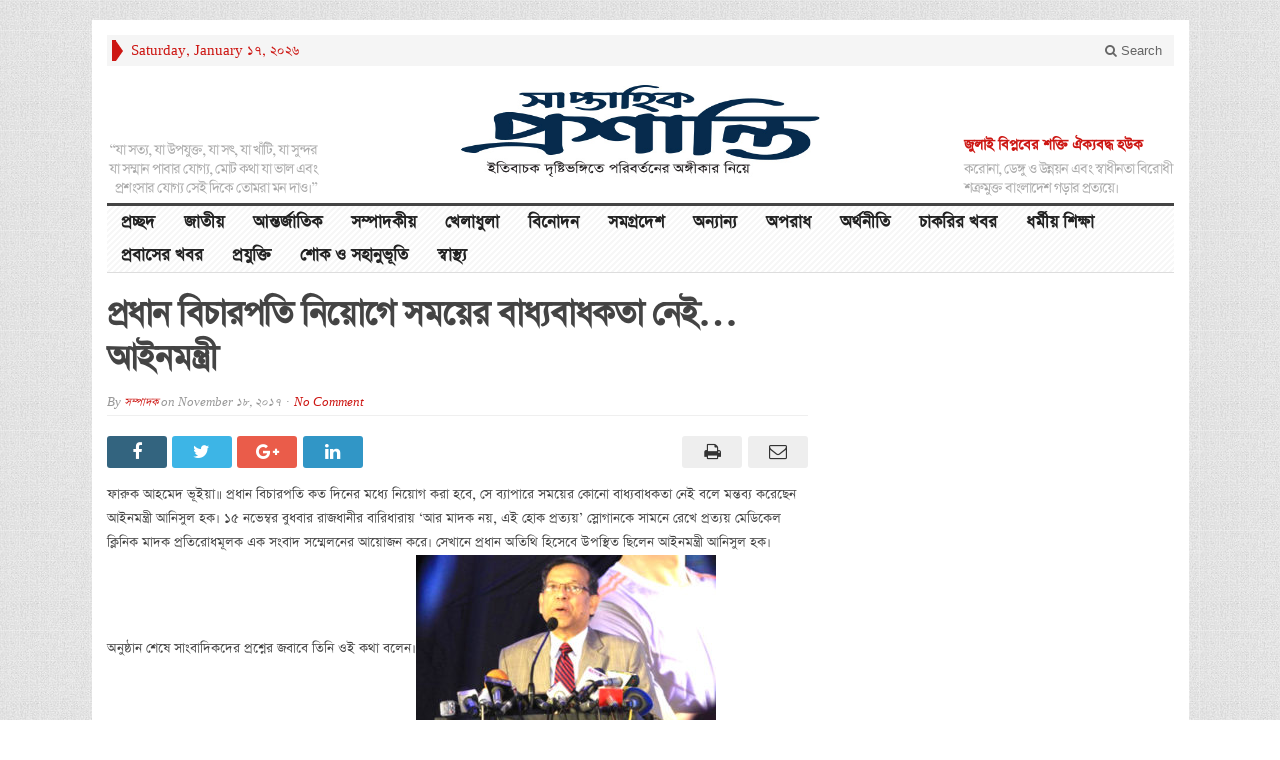

--- FILE ---
content_type: text/html; charset=UTF-8
request_url: https://shaptahikproshanti.com/2017/11/18/%E0%A6%AA%E0%A7%8D%E0%A6%B0%E0%A6%A7%E0%A6%BE%E0%A6%A8-%E0%A6%AC%E0%A6%BF%E0%A6%9A%E0%A6%BE%E0%A6%B0%E0%A6%AA%E0%A6%A4%E0%A6%BF-%E0%A6%A8%E0%A6%BF%E0%A7%9F%E0%A7%8B%E0%A6%97%E0%A7%87-%E0%A6%B8/
body_size: 13006
content:
<!DOCTYPE html>
<html lang="en-US" class="no-js">
<head>
<script data-ad-client="ca-pub-6213250909905244" async src="https://pagead2.googlesyndication.com/pagead/js/adsbygoogle.js"></script>

	<meta charset="UTF-8">
	<meta name="viewport" content="width=device-width, initial-scale=1">
	<link rel="profile" href="http://gmpg.org/xfn/11">
		
	<link rel="pingback" href="https://shaptahikproshanti.com/xmlrpc.php"><meta name='robots' content='index, follow, max-image-preview:large, max-snippet:-1, max-video-preview:-1' />

	<!-- This site is optimized with the Yoast SEO plugin v23.2 - https://yoast.com/wordpress/plugins/seo/ -->
	<title>প্রধান বিচারপতি নিয়োগে সময়ের বাধ্যবাধকতা নেই...আইনমন্ত্রী - সাপ্তাহিক প্রশান্তি</title>
	<link rel="canonical" href="https://shaptahikproshanti.com/2017/11/18/প্রধান-বিচারপতি-নিয়োগে-স/" />
	<meta property="og:locale" content="en_US" />
	<meta property="og:type" content="article" />
	<meta property="og:title" content="প্রধান বিচারপতি নিয়োগে সময়ের বাধ্যবাধকতা নেই...আইনমন্ত্রী - সাপ্তাহিক প্রশান্তি" />
	<meta property="og:description" content="ফারুক আহমেদ ভূইয়া॥ প্রধান বিচারপতি কত দিনের মধ্যে নিয়োগ করা হবে, সে ব্যাপারে সময়ের কোনো বাধ্যবাধকতা নেই বলে মন্তব্য করেছেন আইনমন্ত্রী আনিসুল হক। ১৫ নভেম্বর বুধবার রাজধানীর বারিধারায় ‘আর মাদক নয়, এই হোক প্রত্যয়’ স্লোগানকে সামনে রেখে প্রত্যয় মেডিকেল ক্লিনিক মাদক প্রতিরোধমূলক এক সংবাদ সম্মেলনের আয়োজন করে। সেখানে প্রধান অতিথি হিসেবে উপস্থিত ছিলেন আইনমন্ত্রী আনিসুল [&hellip;]" />
	<meta property="og:url" content="https://shaptahikproshanti.com/2017/11/18/প্রধান-বিচারপতি-নিয়োগে-স/" />
	<meta property="og:site_name" content="সাপ্তাহিক প্রশান্তি" />
	<meta property="article:publisher" content="https://www.facebook.com/ShaptahikProshanti" />
	<meta property="article:published_time" content="2017-11-18T03:25:36+00:00" />
	<meta property="article:modified_time" content="2017-11-18T10:26:46+00:00" />
	<meta property="og:image" content="https://shaptahikproshanti.com/wp-content/uploads/2017/11/law-minister-about-c-justic-apointment.jpg" />
	<meta property="og:image:width" content="438" />
	<meta property="og:image:height" content="246" />
	<meta property="og:image:type" content="image/jpeg" />
	<meta name="author" content="সম্পাদক" />
	<meta name="twitter:card" content="summary_large_image" />
	<meta name="twitter:label1" content="Written by" />
	<meta name="twitter:data1" content="সম্পাদক" />
	<script type="application/ld+json" class="yoast-schema-graph">{"@context":"https://schema.org","@graph":[{"@type":["Article","NewsArticle"],"@id":"https://shaptahikproshanti.com/2017/11/18/%e0%a6%aa%e0%a7%8d%e0%a6%b0%e0%a6%a7%e0%a6%be%e0%a6%a8-%e0%a6%ac%e0%a6%bf%e0%a6%9a%e0%a6%be%e0%a6%b0%e0%a6%aa%e0%a6%a4%e0%a6%bf-%e0%a6%a8%e0%a6%bf%e0%a7%9f%e0%a7%8b%e0%a6%97%e0%a7%87-%e0%a6%b8/#article","isPartOf":{"@id":"https://shaptahikproshanti.com/2017/11/18/%e0%a6%aa%e0%a7%8d%e0%a6%b0%e0%a6%a7%e0%a6%be%e0%a6%a8-%e0%a6%ac%e0%a6%bf%e0%a6%9a%e0%a6%be%e0%a6%b0%e0%a6%aa%e0%a6%a4%e0%a6%bf-%e0%a6%a8%e0%a6%bf%e0%a7%9f%e0%a7%8b%e0%a6%97%e0%a7%87-%e0%a6%b8/"},"author":{"name":"সম্পাদক","@id":"https://ec2-18-138-209-214.ap-southeast-1.compute.amazonaws.com/#/schema/person/721dafe73759973d9c70b3c90d390573"},"headline":"প্রধান বিচারপতি নিয়োগে সময়ের বাধ্যবাধকতা নেই&#8230;আইনমন্ত্রী","datePublished":"2017-11-18T03:25:36+00:00","dateModified":"2017-11-18T10:26:46+00:00","mainEntityOfPage":{"@id":"https://shaptahikproshanti.com/2017/11/18/%e0%a6%aa%e0%a7%8d%e0%a6%b0%e0%a6%a7%e0%a6%be%e0%a6%a8-%e0%a6%ac%e0%a6%bf%e0%a6%9a%e0%a6%be%e0%a6%b0%e0%a6%aa%e0%a6%a4%e0%a6%bf-%e0%a6%a8%e0%a6%bf%e0%a7%9f%e0%a7%8b%e0%a6%97%e0%a7%87-%e0%a6%b8/"},"wordCount":0,"commentCount":0,"publisher":{"@id":"https://ec2-18-138-209-214.ap-southeast-1.compute.amazonaws.com/#organization"},"image":{"@id":"https://shaptahikproshanti.com/2017/11/18/%e0%a6%aa%e0%a7%8d%e0%a6%b0%e0%a6%a7%e0%a6%be%e0%a6%a8-%e0%a6%ac%e0%a6%bf%e0%a6%9a%e0%a6%be%e0%a6%b0%e0%a6%aa%e0%a6%a4%e0%a6%bf-%e0%a6%a8%e0%a6%bf%e0%a7%9f%e0%a7%8b%e0%a6%97%e0%a7%87-%e0%a6%b8/#primaryimage"},"thumbnailUrl":"https://shaptahikproshanti.com/wp-content/uploads/2017/11/law-minister-about-c-justic-apointment.jpg","articleSection":["জাতীয়"],"inLanguage":"en-US","potentialAction":[{"@type":"CommentAction","name":"Comment","target":["https://shaptahikproshanti.com/2017/11/18/%e0%a6%aa%e0%a7%8d%e0%a6%b0%e0%a6%a7%e0%a6%be%e0%a6%a8-%e0%a6%ac%e0%a6%bf%e0%a6%9a%e0%a6%be%e0%a6%b0%e0%a6%aa%e0%a6%a4%e0%a6%bf-%e0%a6%a8%e0%a6%bf%e0%a7%9f%e0%a7%8b%e0%a6%97%e0%a7%87-%e0%a6%b8/#respond"]}],"copyrightYear":"2017","copyrightHolder":{"@id":"https://shaptahikproshanti.com/#organization"}},{"@type":"WebPage","@id":"https://shaptahikproshanti.com/2017/11/18/%e0%a6%aa%e0%a7%8d%e0%a6%b0%e0%a6%a7%e0%a6%be%e0%a6%a8-%e0%a6%ac%e0%a6%bf%e0%a6%9a%e0%a6%be%e0%a6%b0%e0%a6%aa%e0%a6%a4%e0%a6%bf-%e0%a6%a8%e0%a6%bf%e0%a7%9f%e0%a7%8b%e0%a6%97%e0%a7%87-%e0%a6%b8/","url":"https://shaptahikproshanti.com/2017/11/18/%e0%a6%aa%e0%a7%8d%e0%a6%b0%e0%a6%a7%e0%a6%be%e0%a6%a8-%e0%a6%ac%e0%a6%bf%e0%a6%9a%e0%a6%be%e0%a6%b0%e0%a6%aa%e0%a6%a4%e0%a6%bf-%e0%a6%a8%e0%a6%bf%e0%a7%9f%e0%a7%8b%e0%a6%97%e0%a7%87-%e0%a6%b8/","name":"প্রধান বিচারপতি নিয়োগে সময়ের বাধ্যবাধকতা নেই...আইনমন্ত্রী - সাপ্তাহিক প্রশান্তি","isPartOf":{"@id":"https://ec2-18-138-209-214.ap-southeast-1.compute.amazonaws.com/#website"},"primaryImageOfPage":{"@id":"https://shaptahikproshanti.com/2017/11/18/%e0%a6%aa%e0%a7%8d%e0%a6%b0%e0%a6%a7%e0%a6%be%e0%a6%a8-%e0%a6%ac%e0%a6%bf%e0%a6%9a%e0%a6%be%e0%a6%b0%e0%a6%aa%e0%a6%a4%e0%a6%bf-%e0%a6%a8%e0%a6%bf%e0%a7%9f%e0%a7%8b%e0%a6%97%e0%a7%87-%e0%a6%b8/#primaryimage"},"image":{"@id":"https://shaptahikproshanti.com/2017/11/18/%e0%a6%aa%e0%a7%8d%e0%a6%b0%e0%a6%a7%e0%a6%be%e0%a6%a8-%e0%a6%ac%e0%a6%bf%e0%a6%9a%e0%a6%be%e0%a6%b0%e0%a6%aa%e0%a6%a4%e0%a6%bf-%e0%a6%a8%e0%a6%bf%e0%a7%9f%e0%a7%8b%e0%a6%97%e0%a7%87-%e0%a6%b8/#primaryimage"},"thumbnailUrl":"https://shaptahikproshanti.com/wp-content/uploads/2017/11/law-minister-about-c-justic-apointment.jpg","datePublished":"2017-11-18T03:25:36+00:00","dateModified":"2017-11-18T10:26:46+00:00","breadcrumb":{"@id":"https://shaptahikproshanti.com/2017/11/18/%e0%a6%aa%e0%a7%8d%e0%a6%b0%e0%a6%a7%e0%a6%be%e0%a6%a8-%e0%a6%ac%e0%a6%bf%e0%a6%9a%e0%a6%be%e0%a6%b0%e0%a6%aa%e0%a6%a4%e0%a6%bf-%e0%a6%a8%e0%a6%bf%e0%a7%9f%e0%a7%8b%e0%a6%97%e0%a7%87-%e0%a6%b8/#breadcrumb"},"inLanguage":"en-US","potentialAction":[{"@type":"ReadAction","target":["https://shaptahikproshanti.com/2017/11/18/%e0%a6%aa%e0%a7%8d%e0%a6%b0%e0%a6%a7%e0%a6%be%e0%a6%a8-%e0%a6%ac%e0%a6%bf%e0%a6%9a%e0%a6%be%e0%a6%b0%e0%a6%aa%e0%a6%a4%e0%a6%bf-%e0%a6%a8%e0%a6%bf%e0%a7%9f%e0%a7%8b%e0%a6%97%e0%a7%87-%e0%a6%b8/"]}]},{"@type":"ImageObject","inLanguage":"en-US","@id":"https://shaptahikproshanti.com/2017/11/18/%e0%a6%aa%e0%a7%8d%e0%a6%b0%e0%a6%a7%e0%a6%be%e0%a6%a8-%e0%a6%ac%e0%a6%bf%e0%a6%9a%e0%a6%be%e0%a6%b0%e0%a6%aa%e0%a6%a4%e0%a6%bf-%e0%a6%a8%e0%a6%bf%e0%a7%9f%e0%a7%8b%e0%a6%97%e0%a7%87-%e0%a6%b8/#primaryimage","url":"https://shaptahikproshanti.com/wp-content/uploads/2017/11/law-minister-about-c-justic-apointment.jpg","contentUrl":"https://shaptahikproshanti.com/wp-content/uploads/2017/11/law-minister-about-c-justic-apointment.jpg","width":438,"height":246},{"@type":"BreadcrumbList","@id":"https://shaptahikproshanti.com/2017/11/18/%e0%a6%aa%e0%a7%8d%e0%a6%b0%e0%a6%a7%e0%a6%be%e0%a6%a8-%e0%a6%ac%e0%a6%bf%e0%a6%9a%e0%a6%be%e0%a6%b0%e0%a6%aa%e0%a6%a4%e0%a6%bf-%e0%a6%a8%e0%a6%bf%e0%a7%9f%e0%a7%8b%e0%a6%97%e0%a7%87-%e0%a6%b8/#breadcrumb","itemListElement":[{"@type":"ListItem","position":1,"name":"Home","item":"https://ec2-18-138-209-214.ap-southeast-1.compute.amazonaws.com/"},{"@type":"ListItem","position":2,"name":"প্রধান বিচারপতি নিয়োগে সময়ের বাধ্যবাধকতা নেই&#8230;আইনমন্ত্রী"}]},{"@type":"WebSite","@id":"https://ec2-18-138-209-214.ap-southeast-1.compute.amazonaws.com/#website","url":"https://ec2-18-138-209-214.ap-southeast-1.compute.amazonaws.com/","name":"সাপ্তাহিক প্রশান্তি","description":"","publisher":{"@id":"https://ec2-18-138-209-214.ap-southeast-1.compute.amazonaws.com/#organization"},"potentialAction":[{"@type":"SearchAction","target":{"@type":"EntryPoint","urlTemplate":"https://ec2-18-138-209-214.ap-southeast-1.compute.amazonaws.com/?s={search_term_string}"},"query-input":"required name=search_term_string"}],"inLanguage":"en-US"},{"@type":"Organization","@id":"https://ec2-18-138-209-214.ap-southeast-1.compute.amazonaws.com/#organization","name":"Shaptahik Proshanti","url":"https://ec2-18-138-209-214.ap-southeast-1.compute.amazonaws.com/","logo":{"@type":"ImageObject","inLanguage":"en-US","@id":"https://ec2-18-138-209-214.ap-southeast-1.compute.amazonaws.com/#/schema/logo/image/","url":"https://shaptahikproshanti.com/wp-content/uploads/2016/04/masthead-logo.jpg","contentUrl":"https://shaptahikproshanti.com/wp-content/uploads/2016/04/masthead-logo.jpg","width":600,"height":160,"caption":"Shaptahik Proshanti"},"image":{"@id":"https://ec2-18-138-209-214.ap-southeast-1.compute.amazonaws.com/#/schema/logo/image/"},"sameAs":["https://www.facebook.com/ShaptahikProshanti"]},{"@type":"Person","@id":"https://ec2-18-138-209-214.ap-southeast-1.compute.amazonaws.com/#/schema/person/721dafe73759973d9c70b3c90d390573","name":"সম্পাদক","image":{"@type":"ImageObject","inLanguage":"en-US","@id":"https://ec2-18-138-209-214.ap-southeast-1.compute.amazonaws.com/#/schema/person/image/","url":"https://secure.gravatar.com/avatar/5716c697ef6b734dcd6be5aa7448385e?s=96&d=mm&r=g","contentUrl":"https://secure.gravatar.com/avatar/5716c697ef6b734dcd6be5aa7448385e?s=96&d=mm&r=g","caption":"সম্পাদক"},"url":"https://shaptahikproshanti.com/author/ti-admin/"}]}</script>
	<!-- / Yoast SEO plugin. -->


<link rel="alternate" type="application/rss+xml" title="সাপ্তাহিক প্রশান্তি &raquo; Feed" href="https://shaptahikproshanti.com/feed/" />
<link rel="alternate" type="application/rss+xml" title="সাপ্তাহিক প্রশান্তি &raquo; Comments Feed" href="https://shaptahikproshanti.com/comments/feed/" />
<link rel="alternate" type="application/rss+xml" title="সাপ্তাহিক প্রশান্তি &raquo; প্রধান বিচারপতি নিয়োগে সময়ের বাধ্যবাধকতা নেই&#8230;আইনমন্ত্রী Comments Feed" href="https://shaptahikproshanti.com/2017/11/18/%e0%a6%aa%e0%a7%8d%e0%a6%b0%e0%a6%a7%e0%a6%be%e0%a6%a8-%e0%a6%ac%e0%a6%bf%e0%a6%9a%e0%a6%be%e0%a6%b0%e0%a6%aa%e0%a6%a4%e0%a6%bf-%e0%a6%a8%e0%a6%bf%e0%a7%9f%e0%a7%8b%e0%a6%97%e0%a7%87-%e0%a6%b8/feed/" />
<script type="text/javascript">
/* <![CDATA[ */
window._wpemojiSettings = {"baseUrl":"https:\/\/s.w.org\/images\/core\/emoji\/15.0.3\/72x72\/","ext":".png","svgUrl":"https:\/\/s.w.org\/images\/core\/emoji\/15.0.3\/svg\/","svgExt":".svg","source":{"concatemoji":"https:\/\/shaptahikproshanti.com\/wp-includes\/js\/wp-emoji-release.min.js?ver=2c3393e58d582b3117263a28f98d553a"}};
/*! This file is auto-generated */
!function(i,n){var o,s,e;function c(e){try{var t={supportTests:e,timestamp:(new Date).valueOf()};sessionStorage.setItem(o,JSON.stringify(t))}catch(e){}}function p(e,t,n){e.clearRect(0,0,e.canvas.width,e.canvas.height),e.fillText(t,0,0);var t=new Uint32Array(e.getImageData(0,0,e.canvas.width,e.canvas.height).data),r=(e.clearRect(0,0,e.canvas.width,e.canvas.height),e.fillText(n,0,0),new Uint32Array(e.getImageData(0,0,e.canvas.width,e.canvas.height).data));return t.every(function(e,t){return e===r[t]})}function u(e,t,n){switch(t){case"flag":return n(e,"\ud83c\udff3\ufe0f\u200d\u26a7\ufe0f","\ud83c\udff3\ufe0f\u200b\u26a7\ufe0f")?!1:!n(e,"\ud83c\uddfa\ud83c\uddf3","\ud83c\uddfa\u200b\ud83c\uddf3")&&!n(e,"\ud83c\udff4\udb40\udc67\udb40\udc62\udb40\udc65\udb40\udc6e\udb40\udc67\udb40\udc7f","\ud83c\udff4\u200b\udb40\udc67\u200b\udb40\udc62\u200b\udb40\udc65\u200b\udb40\udc6e\u200b\udb40\udc67\u200b\udb40\udc7f");case"emoji":return!n(e,"\ud83d\udc26\u200d\u2b1b","\ud83d\udc26\u200b\u2b1b")}return!1}function f(e,t,n){var r="undefined"!=typeof WorkerGlobalScope&&self instanceof WorkerGlobalScope?new OffscreenCanvas(300,150):i.createElement("canvas"),a=r.getContext("2d",{willReadFrequently:!0}),o=(a.textBaseline="top",a.font="600 32px Arial",{});return e.forEach(function(e){o[e]=t(a,e,n)}),o}function t(e){var t=i.createElement("script");t.src=e,t.defer=!0,i.head.appendChild(t)}"undefined"!=typeof Promise&&(o="wpEmojiSettingsSupports",s=["flag","emoji"],n.supports={everything:!0,everythingExceptFlag:!0},e=new Promise(function(e){i.addEventListener("DOMContentLoaded",e,{once:!0})}),new Promise(function(t){var n=function(){try{var e=JSON.parse(sessionStorage.getItem(o));if("object"==typeof e&&"number"==typeof e.timestamp&&(new Date).valueOf()<e.timestamp+604800&&"object"==typeof e.supportTests)return e.supportTests}catch(e){}return null}();if(!n){if("undefined"!=typeof Worker&&"undefined"!=typeof OffscreenCanvas&&"undefined"!=typeof URL&&URL.createObjectURL&&"undefined"!=typeof Blob)try{var e="postMessage("+f.toString()+"("+[JSON.stringify(s),u.toString(),p.toString()].join(",")+"));",r=new Blob([e],{type:"text/javascript"}),a=new Worker(URL.createObjectURL(r),{name:"wpTestEmojiSupports"});return void(a.onmessage=function(e){c(n=e.data),a.terminate(),t(n)})}catch(e){}c(n=f(s,u,p))}t(n)}).then(function(e){for(var t in e)n.supports[t]=e[t],n.supports.everything=n.supports.everything&&n.supports[t],"flag"!==t&&(n.supports.everythingExceptFlag=n.supports.everythingExceptFlag&&n.supports[t]);n.supports.everythingExceptFlag=n.supports.everythingExceptFlag&&!n.supports.flag,n.DOMReady=!1,n.readyCallback=function(){n.DOMReady=!0}}).then(function(){return e}).then(function(){var e;n.supports.everything||(n.readyCallback(),(e=n.source||{}).concatemoji?t(e.concatemoji):e.wpemoji&&e.twemoji&&(t(e.twemoji),t(e.wpemoji)))}))}((window,document),window._wpemojiSettings);
/* ]]> */
</script>
<style id='wp-emoji-styles-inline-css' type='text/css'>

	img.wp-smiley, img.emoji {
		display: inline !important;
		border: none !important;
		box-shadow: none !important;
		height: 1em !important;
		width: 1em !important;
		margin: 0 0.07em !important;
		vertical-align: -0.1em !important;
		background: none !important;
		padding: 0 !important;
	}
</style>
<link rel='stylesheet' id='wp-block-library-css' href='https://shaptahikproshanti.com/wp-includes/css/dist/block-library/style.min.css?ver=2c3393e58d582b3117263a28f98d553a' type='text/css' media='all' />
<style id='classic-theme-styles-inline-css' type='text/css'>
/*! This file is auto-generated */
.wp-block-button__link{color:#fff;background-color:#32373c;border-radius:9999px;box-shadow:none;text-decoration:none;padding:calc(.667em + 2px) calc(1.333em + 2px);font-size:1.125em}.wp-block-file__button{background:#32373c;color:#fff;text-decoration:none}
</style>
<style id='global-styles-inline-css' type='text/css'>
:root{--wp--preset--aspect-ratio--square: 1;--wp--preset--aspect-ratio--4-3: 4/3;--wp--preset--aspect-ratio--3-4: 3/4;--wp--preset--aspect-ratio--3-2: 3/2;--wp--preset--aspect-ratio--2-3: 2/3;--wp--preset--aspect-ratio--16-9: 16/9;--wp--preset--aspect-ratio--9-16: 9/16;--wp--preset--color--black: #000000;--wp--preset--color--cyan-bluish-gray: #abb8c3;--wp--preset--color--white: #ffffff;--wp--preset--color--pale-pink: #f78da7;--wp--preset--color--vivid-red: #cf2e2e;--wp--preset--color--luminous-vivid-orange: #ff6900;--wp--preset--color--luminous-vivid-amber: #fcb900;--wp--preset--color--light-green-cyan: #7bdcb5;--wp--preset--color--vivid-green-cyan: #00d084;--wp--preset--color--pale-cyan-blue: #8ed1fc;--wp--preset--color--vivid-cyan-blue: #0693e3;--wp--preset--color--vivid-purple: #9b51e0;--wp--preset--gradient--vivid-cyan-blue-to-vivid-purple: linear-gradient(135deg,rgba(6,147,227,1) 0%,rgb(155,81,224) 100%);--wp--preset--gradient--light-green-cyan-to-vivid-green-cyan: linear-gradient(135deg,rgb(122,220,180) 0%,rgb(0,208,130) 100%);--wp--preset--gradient--luminous-vivid-amber-to-luminous-vivid-orange: linear-gradient(135deg,rgba(252,185,0,1) 0%,rgba(255,105,0,1) 100%);--wp--preset--gradient--luminous-vivid-orange-to-vivid-red: linear-gradient(135deg,rgba(255,105,0,1) 0%,rgb(207,46,46) 100%);--wp--preset--gradient--very-light-gray-to-cyan-bluish-gray: linear-gradient(135deg,rgb(238,238,238) 0%,rgb(169,184,195) 100%);--wp--preset--gradient--cool-to-warm-spectrum: linear-gradient(135deg,rgb(74,234,220) 0%,rgb(151,120,209) 20%,rgb(207,42,186) 40%,rgb(238,44,130) 60%,rgb(251,105,98) 80%,rgb(254,248,76) 100%);--wp--preset--gradient--blush-light-purple: linear-gradient(135deg,rgb(255,206,236) 0%,rgb(152,150,240) 100%);--wp--preset--gradient--blush-bordeaux: linear-gradient(135deg,rgb(254,205,165) 0%,rgb(254,45,45) 50%,rgb(107,0,62) 100%);--wp--preset--gradient--luminous-dusk: linear-gradient(135deg,rgb(255,203,112) 0%,rgb(199,81,192) 50%,rgb(65,88,208) 100%);--wp--preset--gradient--pale-ocean: linear-gradient(135deg,rgb(255,245,203) 0%,rgb(182,227,212) 50%,rgb(51,167,181) 100%);--wp--preset--gradient--electric-grass: linear-gradient(135deg,rgb(202,248,128) 0%,rgb(113,206,126) 100%);--wp--preset--gradient--midnight: linear-gradient(135deg,rgb(2,3,129) 0%,rgb(40,116,252) 100%);--wp--preset--font-size--small: 13px;--wp--preset--font-size--medium: 20px;--wp--preset--font-size--large: 36px;--wp--preset--font-size--x-large: 42px;--wp--preset--spacing--20: 0.44rem;--wp--preset--spacing--30: 0.67rem;--wp--preset--spacing--40: 1rem;--wp--preset--spacing--50: 1.5rem;--wp--preset--spacing--60: 2.25rem;--wp--preset--spacing--70: 3.38rem;--wp--preset--spacing--80: 5.06rem;--wp--preset--shadow--natural: 6px 6px 9px rgba(0, 0, 0, 0.2);--wp--preset--shadow--deep: 12px 12px 50px rgba(0, 0, 0, 0.4);--wp--preset--shadow--sharp: 6px 6px 0px rgba(0, 0, 0, 0.2);--wp--preset--shadow--outlined: 6px 6px 0px -3px rgba(255, 255, 255, 1), 6px 6px rgba(0, 0, 0, 1);--wp--preset--shadow--crisp: 6px 6px 0px rgba(0, 0, 0, 1);}:where(.is-layout-flex){gap: 0.5em;}:where(.is-layout-grid){gap: 0.5em;}body .is-layout-flex{display: flex;}.is-layout-flex{flex-wrap: wrap;align-items: center;}.is-layout-flex > :is(*, div){margin: 0;}body .is-layout-grid{display: grid;}.is-layout-grid > :is(*, div){margin: 0;}:where(.wp-block-columns.is-layout-flex){gap: 2em;}:where(.wp-block-columns.is-layout-grid){gap: 2em;}:where(.wp-block-post-template.is-layout-flex){gap: 1.25em;}:where(.wp-block-post-template.is-layout-grid){gap: 1.25em;}.has-black-color{color: var(--wp--preset--color--black) !important;}.has-cyan-bluish-gray-color{color: var(--wp--preset--color--cyan-bluish-gray) !important;}.has-white-color{color: var(--wp--preset--color--white) !important;}.has-pale-pink-color{color: var(--wp--preset--color--pale-pink) !important;}.has-vivid-red-color{color: var(--wp--preset--color--vivid-red) !important;}.has-luminous-vivid-orange-color{color: var(--wp--preset--color--luminous-vivid-orange) !important;}.has-luminous-vivid-amber-color{color: var(--wp--preset--color--luminous-vivid-amber) !important;}.has-light-green-cyan-color{color: var(--wp--preset--color--light-green-cyan) !important;}.has-vivid-green-cyan-color{color: var(--wp--preset--color--vivid-green-cyan) !important;}.has-pale-cyan-blue-color{color: var(--wp--preset--color--pale-cyan-blue) !important;}.has-vivid-cyan-blue-color{color: var(--wp--preset--color--vivid-cyan-blue) !important;}.has-vivid-purple-color{color: var(--wp--preset--color--vivid-purple) !important;}.has-black-background-color{background-color: var(--wp--preset--color--black) !important;}.has-cyan-bluish-gray-background-color{background-color: var(--wp--preset--color--cyan-bluish-gray) !important;}.has-white-background-color{background-color: var(--wp--preset--color--white) !important;}.has-pale-pink-background-color{background-color: var(--wp--preset--color--pale-pink) !important;}.has-vivid-red-background-color{background-color: var(--wp--preset--color--vivid-red) !important;}.has-luminous-vivid-orange-background-color{background-color: var(--wp--preset--color--luminous-vivid-orange) !important;}.has-luminous-vivid-amber-background-color{background-color: var(--wp--preset--color--luminous-vivid-amber) !important;}.has-light-green-cyan-background-color{background-color: var(--wp--preset--color--light-green-cyan) !important;}.has-vivid-green-cyan-background-color{background-color: var(--wp--preset--color--vivid-green-cyan) !important;}.has-pale-cyan-blue-background-color{background-color: var(--wp--preset--color--pale-cyan-blue) !important;}.has-vivid-cyan-blue-background-color{background-color: var(--wp--preset--color--vivid-cyan-blue) !important;}.has-vivid-purple-background-color{background-color: var(--wp--preset--color--vivid-purple) !important;}.has-black-border-color{border-color: var(--wp--preset--color--black) !important;}.has-cyan-bluish-gray-border-color{border-color: var(--wp--preset--color--cyan-bluish-gray) !important;}.has-white-border-color{border-color: var(--wp--preset--color--white) !important;}.has-pale-pink-border-color{border-color: var(--wp--preset--color--pale-pink) !important;}.has-vivid-red-border-color{border-color: var(--wp--preset--color--vivid-red) !important;}.has-luminous-vivid-orange-border-color{border-color: var(--wp--preset--color--luminous-vivid-orange) !important;}.has-luminous-vivid-amber-border-color{border-color: var(--wp--preset--color--luminous-vivid-amber) !important;}.has-light-green-cyan-border-color{border-color: var(--wp--preset--color--light-green-cyan) !important;}.has-vivid-green-cyan-border-color{border-color: var(--wp--preset--color--vivid-green-cyan) !important;}.has-pale-cyan-blue-border-color{border-color: var(--wp--preset--color--pale-cyan-blue) !important;}.has-vivid-cyan-blue-border-color{border-color: var(--wp--preset--color--vivid-cyan-blue) !important;}.has-vivid-purple-border-color{border-color: var(--wp--preset--color--vivid-purple) !important;}.has-vivid-cyan-blue-to-vivid-purple-gradient-background{background: var(--wp--preset--gradient--vivid-cyan-blue-to-vivid-purple) !important;}.has-light-green-cyan-to-vivid-green-cyan-gradient-background{background: var(--wp--preset--gradient--light-green-cyan-to-vivid-green-cyan) !important;}.has-luminous-vivid-amber-to-luminous-vivid-orange-gradient-background{background: var(--wp--preset--gradient--luminous-vivid-amber-to-luminous-vivid-orange) !important;}.has-luminous-vivid-orange-to-vivid-red-gradient-background{background: var(--wp--preset--gradient--luminous-vivid-orange-to-vivid-red) !important;}.has-very-light-gray-to-cyan-bluish-gray-gradient-background{background: var(--wp--preset--gradient--very-light-gray-to-cyan-bluish-gray) !important;}.has-cool-to-warm-spectrum-gradient-background{background: var(--wp--preset--gradient--cool-to-warm-spectrum) !important;}.has-blush-light-purple-gradient-background{background: var(--wp--preset--gradient--blush-light-purple) !important;}.has-blush-bordeaux-gradient-background{background: var(--wp--preset--gradient--blush-bordeaux) !important;}.has-luminous-dusk-gradient-background{background: var(--wp--preset--gradient--luminous-dusk) !important;}.has-pale-ocean-gradient-background{background: var(--wp--preset--gradient--pale-ocean) !important;}.has-electric-grass-gradient-background{background: var(--wp--preset--gradient--electric-grass) !important;}.has-midnight-gradient-background{background: var(--wp--preset--gradient--midnight) !important;}.has-small-font-size{font-size: var(--wp--preset--font-size--small) !important;}.has-medium-font-size{font-size: var(--wp--preset--font-size--medium) !important;}.has-large-font-size{font-size: var(--wp--preset--font-size--large) !important;}.has-x-large-font-size{font-size: var(--wp--preset--font-size--x-large) !important;}
:where(.wp-block-post-template.is-layout-flex){gap: 1.25em;}:where(.wp-block-post-template.is-layout-grid){gap: 1.25em;}
:where(.wp-block-columns.is-layout-flex){gap: 2em;}:where(.wp-block-columns.is-layout-grid){gap: 2em;}
:root :where(.wp-block-pullquote){font-size: 1.5em;line-height: 1.6;}
</style>
<link rel='stylesheet' id='gabfire-style-css' href='https://shaptahikproshanti.com/wp-content/themes/advanced-newspaper/style.css?ver=2c3393e58d582b3117263a28f98d553a' type='text/css' media='all' />
<script type="text/javascript" src="https://shaptahikproshanti.com/wp-includes/js/jquery/jquery.min.js?ver=3.7.1" id="jquery-core-js"></script>
<script type="text/javascript" src="https://shaptahikproshanti.com/wp-includes/js/jquery/jquery-migrate.min.js?ver=3.4.1" id="jquery-migrate-js"></script>
<script type="text/javascript" id="jquery-js-after">
/* <![CDATA[ */
jQuery(document).ready(function() {
	jQuery(".5cec5e2fe4902afcc310a280e7b92d54").click(function() {
		jQuery.post(
			"https://shaptahikproshanti.com/wp-admin/admin-ajax.php", {
				"action": "quick_adsense_onpost_ad_click",
				"quick_adsense_onpost_ad_index": jQuery(this).attr("data-index"),
				"quick_adsense_nonce": "11ae610cc7",
			}, function(response) { }
		);
	});
});
/* ]]> */
</script>
<script type="text/javascript" src="https://shaptahikproshanti.com/wp-content/themes/advanced-newspaper/inc/js/jquery.cycle2.min.js?ver=2c3393e58d582b3117263a28f98d553a" id="cycle2-js"></script>
<script type="text/javascript" src="https://shaptahikproshanti.com/wp-content/themes/advanced-newspaper/inc/js/theia-sticky-sidebar.js?ver=2c3393e58d582b3117263a28f98d553a" id="theia-sticky-sidebar-js"></script>
<script type="text/javascript" src="https://shaptahikproshanti.com/wp-content/themes/advanced-newspaper/inc/js/owl.carousel.min.js?ver=2c3393e58d582b3117263a28f98d553a" id="owl-carousel-js"></script>
<script type="text/javascript" src="https://shaptahikproshanti.com/wp-content/themes/advanced-newspaper/framework/bootstrap/js/bootstrap.min.js?ver=2c3393e58d582b3117263a28f98d553a" id="bootstrap-js"></script>
<script type="text/javascript" src="https://shaptahikproshanti.com/wp-content/themes/advanced-newspaper/inc/js/responsive-menu.js?ver=2c3393e58d582b3117263a28f98d553a" id="responsive-menu-js"></script>
<link rel="https://api.w.org/" href="https://shaptahikproshanti.com/wp-json/" /><link rel="alternate" title="JSON" type="application/json" href="https://shaptahikproshanti.com/wp-json/wp/v2/posts/6166" /><link rel="EditURI" type="application/rsd+xml" title="RSD" href="https://shaptahikproshanti.com/xmlrpc.php?rsd" />

<link rel='shortlink' href='https://shaptahikproshanti.com/?p=6166' />
<link rel="alternate" title="oEmbed (JSON)" type="application/json+oembed" href="https://shaptahikproshanti.com/wp-json/oembed/1.0/embed?url=https%3A%2F%2Fshaptahikproshanti.com%2F2017%2F11%2F18%2F%25e0%25a6%25aa%25e0%25a7%258d%25e0%25a6%25b0%25e0%25a6%25a7%25e0%25a6%25be%25e0%25a6%25a8-%25e0%25a6%25ac%25e0%25a6%25bf%25e0%25a6%259a%25e0%25a6%25be%25e0%25a6%25b0%25e0%25a6%25aa%25e0%25a6%25a4%25e0%25a6%25bf-%25e0%25a6%25a8%25e0%25a6%25bf%25e0%25a7%259f%25e0%25a7%258b%25e0%25a6%2597%25e0%25a7%2587-%25e0%25a6%25b8%2F" />
<link rel="alternate" title="oEmbed (XML)" type="text/xml+oembed" href="https://shaptahikproshanti.com/wp-json/oembed/1.0/embed?url=https%3A%2F%2Fshaptahikproshanti.com%2F2017%2F11%2F18%2F%25e0%25a6%25aa%25e0%25a7%258d%25e0%25a6%25b0%25e0%25a6%25a7%25e0%25a6%25be%25e0%25a6%25a8-%25e0%25a6%25ac%25e0%25a6%25bf%25e0%25a6%259a%25e0%25a6%25be%25e0%25a6%25b0%25e0%25a6%25aa%25e0%25a6%25a4%25e0%25a6%25bf-%25e0%25a6%25a8%25e0%25a6%25bf%25e0%25a7%259f%25e0%25a7%258b%25e0%25a6%2597%25e0%25a7%2587-%25e0%25a6%25b8%2F&#038;format=xml" />
<link rel="shortcut icon" href="https://shaptahikproshanti.com/wp-content/themes/advanced-newspaper/framework/admin/images/favicon.ico" />			<script type='text/javascript'>
			(function($) {
				$(document).ready(function() { 
					$(".children").parent("li").addClass("has-child-menu");
					$(".sub-menu").parent("li").addClass("has-child-menu");
					$(".drop").parent("li").addClass("has-child-menu");
					
					$('.fadeimage').hover(
						function() {$(this).stop().animate({ opacity: 0.5 }, 800);},
						function() {$(this).stop().animate({ opacity: 1.0 }, 800);}
					);
					
					$('.mastheadnav li ul,.mainnav li ul,.subnav li ul,.mastheadnav li ul,.mainnav li ul').hide().removeClass('fallback');
					$('.mastheadnav > li,.mainnav > li,.subnav > li,.mainnav > li').hover(
						function () {
							$('ul', this).stop().slideDown(250);
						},
						function () {
							$('ul', this).stop().slideUp(250);
						}
					);

					$('[data-toggle="tooltip"]').tooltip({
						'placement': 'top'
					});	

					$('.sidebar-wrapper, .post-wrapper')
					.theiaStickySidebar({
						additionalMarginTop: 30,
						additionalMarginBottom: 30
					});
				
					/* InnerPage Slider */
					var innerslider = $(".carousel-gallery");
					innerslider.owlCarousel({
					  autoPlay: 999999,
					  pagination:true,
					  singleItem : true,
					  autoHeight : true,
					  mouseDrag: false,
					  touchDrag: false					  
					});	
					$(".carousel-gallery-next").click(function(){
						innerslider.trigger('owl.next');
					});
					$(".carousel-gallery-prev").click(function(){
						innerslider.trigger('owl.prev');
					});
					
					/* InnerPage Slider */
					var owl4 = $(".carousel-four");
					owl4.owlCarousel({
					  autoPlay: 999999,
					  pagination:true,
					  singleItem : true,
					  autoHeight : true,
					  mouseDrag: false,
					  touchDrag: false					  
					});	
					$(".carousel-four-next").click(function(){
						owl4.trigger('owl.next');
					});
					$(".carousel-four-prev").click(function(){
						owl4.trigger('owl.prev');
					});						
					
					// Responsive Menu (TinyNav)
					$(".responsive_menu").tinyNav({
						active: 'current_page_item', // Set the "active" class for default menu
						label: ''
					});
					$(".tinynav").selectbox();			
					
					$('a[href="#top"]').click(function(){
						$('html, body').animate({scrollTop:0}, 'slow');
						return false;
					});
				});
			})(jQuery);
			</script>
		<style type="text/css">.recentcomments a{display:inline !important;padding:0 !important;margin:0 !important;}</style>
<script async src="https://www.googletagmanager.com/gtag/js?id=UA-107433853-1"></script>
<script>
  window.dataLayer = window.dataLayer || [];
  function gtag(){dataLayer.push(arguments)};
  gtag('js', new Date());

  gtag('config', 'UA-107433853-1');
</script>


</head>

<body class="post-template-default single single-post postid-6166 single-format-standard body-default" itemscope="itemscope" itemtype="http://schema.org/WebPage">


<div class="container">

	<header itemscope="itemscope" itemtype="http://schema.org/WPHeader" role="banner">
		<div class="row"><!-- Site Masthead Row-->
			<nav class="col-md-12 masthead-navigation" itemscope="itemscope" itemtype="http://schema.org/SiteNavigationElement" role="navigation">
				<ul class="mastheadnav">
					
					<li><span class="arrow-right"></span></li>
											<li class="masthead_date">
							<script type="text/javascript">
								<!--
								var mydate=new Date()
								var year=mydate.getYear()
								if (year < 1000)
								year+=1900
								var day=mydate.getDay()
								var month=mydate.getMonth()
								var daym=mydate.getDate()
								if (daym<10)
								daym="0"+daym
								var dayarray=new Array("Sunday","Monday","Tuesday","Wednesday","Thursday","Friday","Saturday")
								var montharray=new Array("January","February","March","April","May","June","July","August","September","October","November","December")
								document.write(""+dayarray[day]+", "+montharray[month]+" "+daym+", "+year+"")
								// -->
							</script>
						</li>
						<li></li>
										 
											
					
					<li class="pull-right gab_headersearch"> <a data-toggle="modal" href="#searchModal"><i class="fa fa-search"></i> Search</a></li>
					<li class="pull-right"></li>
				</ul>
			</nav>

			<!-- Modal -->
<div class="modal fade" id="searchModal" tabindex="-1" role="dialog" aria-labelledby="myModalLabel" aria-hidden="true">
	<div class="modal-dialog">
	  <div class="modal-content">
		<div class="modal-header">
		  <button type="button" class="close" data-dismiss="modal" aria-hidden="true">&times;</button>
		  <h4 class="modal-title">Search in Site</h4>
		</div>
		<div class="modal-body">
			<form action="https://shaptahikproshanti.com/">
				<div class="input-prepend">
					<label>To search in site, type your keyword and hit enter</label>
					<input type="text" name="s" class="form-control" placeholder="Type keyword and hit enter">
				</div>
			</form>	
		</div>
		<div class="modal-footer">
		  <button type="button" class="btn btn-default" data-dismiss="modal">Close</button>
		</div>
	  </div><!-- /.modal-content -->
	</div><!-- /.modal-dialog -->
</div><!-- /.modal -->		</div><!-- /.row Site Masthead Row -->
	
		<div class="row">
			<div class="col-lg-12">
				<div id="header">
										
						<div class="themequote quoteleft">
						
														
							<span class="quotetext">
							
								<span class="quotecaption">
																	</span>
								
								<span class="quote">
									“যা সত্য, যা উপযুক্ত, যা সৎ, যা খাঁটি, যা সুন্দর যা সম্মান পাবার যোগ্য, মোট কথা যা ভাল এবং প্রশংসার যোগ্য সেই দিকে তোমরা মন দাও।”								</span>
								
							</span>
						</div><!-- themequote quoteleft -->
						
						<div class="logo quotelogo" style="padding:15px 0px 15px 0px;">	
															<h1>
									<a href="https://shaptahikproshanti.com/" title="">
										<img src="https://shaptahikproshanti.com/wp-content/uploads/2016/04/masthead-logo.jpg" alt="সাপ্তাহিক প্রশান্তি" title="সাপ্তাহিক প্রশান্তি"/>
									</a>
								</h1>
													</div><!-- logo -->
						
						<div class="themequote quoteright">
							
														
							<span class="quotetext">
							
								<span class="quotecaption">
									জুলাই বিপ্লবের শক্তি ঐক্যবদ্ধ হউক								</span>
								<span class="quote">
									করোনা, ডেঙ্গু ও উন্নয়ন এবং স্বাধীনতা বিরোধী শত্রুমুক্ত বাংলাদেশ গড়ার প্রত্যয়ে।								</span>
								
							</span>
							
						</div><!-- themequote quoteright -->
											

				</div><!-- /header -->	
			</div><!-- /col-lg-12 -->	
		</div><!-- /row -->	
		
		<div class="row site-nav">
			<div class="col-lg-12">
				
				<nav class="main-navigation" itemscope="itemscope" itemtype="http://schema.org/SiteNavigationElement" role="navigation">
					<ul class="mainnav responsive_menu">
						<li><a href="https://shaptahikproshanti.com/">HOME</a></li>
						<li id="menu-item-323" class="menu-item menu-item-type-custom menu-item-object-custom menu-item-home menu-item-323"><a href="https://shaptahikproshanti.com/">প্রচ্ছদ</a></li>
<li id="menu-item-17" class="menu-item menu-item-type-taxonomy menu-item-object-category current-post-ancestor current-menu-parent current-post-parent menu-item-17"><a href="https://shaptahikproshanti.com/category/%e0%a6%9c%e0%a6%be%e0%a6%a4%e0%a7%80%e0%a7%9f/">জাতীয়</a></li>
<li id="menu-item-18" class="menu-item menu-item-type-taxonomy menu-item-object-category menu-item-18"><a href="https://shaptahikproshanti.com/category/%e0%a6%86%e0%a6%a8%e0%a7%8d%e0%a6%a4%e0%a6%b0%e0%a7%8d%e0%a6%9c%e0%a6%be%e0%a6%a4%e0%a6%bf%e0%a6%95/">আন্তর্জাতিক</a></li>
<li id="menu-item-21" class="menu-item menu-item-type-taxonomy menu-item-object-category menu-item-21"><a href="https://shaptahikproshanti.com/category/%e0%a6%b8%e0%a6%ae%e0%a7%8d%e0%a6%aa%e0%a6%be%e0%a6%a6%e0%a6%95%e0%a7%80%e0%a7%9f/">সম্পাদকীয়</a></li>
<li id="menu-item-19" class="menu-item menu-item-type-taxonomy menu-item-object-category menu-item-19"><a href="https://shaptahikproshanti.com/category/%e0%a6%96%e0%a7%87%e0%a6%b2%e0%a6%be%e0%a6%a7%e0%a7%81%e0%a6%b2%e0%a6%be/">খেলাধুলা</a></li>
<li id="menu-item-20" class="menu-item menu-item-type-taxonomy menu-item-object-category menu-item-20"><a href="https://shaptahikproshanti.com/category/%e0%a6%ac%e0%a6%bf%e0%a6%a8%e0%a7%8b%e0%a6%a6%e0%a6%a8/">বিনোদন</a></li>
<li id="menu-item-203" class="menu-item menu-item-type-taxonomy menu-item-object-category menu-item-203"><a href="https://shaptahikproshanti.com/category/%e0%a6%b8%e0%a6%ae%e0%a6%97%e0%a7%8d%e0%a6%b0%e0%a6%a6%e0%a7%87%e0%a6%b6/">সমগ্রদেশ</a></li>
<li id="menu-item-204" class="menu-item menu-item-type-taxonomy menu-item-object-category menu-item-204"><a href="https://shaptahikproshanti.com/category/%e0%a6%85%e0%a6%a8%e0%a7%8d%e0%a6%af%e0%a6%be%e0%a6%a8%e0%a7%8d%e0%a6%af/">অন্যান্য</a></li>
<li id="menu-item-205" class="menu-item menu-item-type-taxonomy menu-item-object-category menu-item-205"><a href="https://shaptahikproshanti.com/category/%e0%a6%85%e0%a6%aa%e0%a6%b0%e0%a6%be%e0%a6%a7/">অপরাধ</a></li>
<li id="menu-item-206" class="menu-item menu-item-type-taxonomy menu-item-object-category menu-item-206"><a href="https://shaptahikproshanti.com/category/%e0%a6%85%e0%a6%b0%e0%a7%8d%e0%a6%a5%e0%a6%a8%e0%a7%80%e0%a6%a4%e0%a6%bf/">অর্থনীতি</a></li>
<li id="menu-item-207" class="menu-item menu-item-type-taxonomy menu-item-object-category menu-item-207"><a href="https://shaptahikproshanti.com/category/%e0%a6%9a%e0%a6%be%e0%a6%95%e0%a6%b0%e0%a6%bf%e0%a6%b0-%e0%a6%96%e0%a6%ac%e0%a6%b0/">চাকরির খবর</a></li>
<li id="menu-item-208" class="menu-item menu-item-type-taxonomy menu-item-object-category menu-item-208"><a href="https://shaptahikproshanti.com/category/%e0%a6%a7%e0%a6%b0%e0%a7%8d%e0%a6%ae%e0%a7%80%e0%a7%9f-%e0%a6%b6%e0%a6%bf%e0%a6%95%e0%a7%8d%e0%a6%b7%e0%a6%be/">ধর্মীয় শিক্ষা</a></li>
<li id="menu-item-209" class="menu-item menu-item-type-taxonomy menu-item-object-category menu-item-209"><a href="https://shaptahikproshanti.com/category/%e0%a6%aa%e0%a7%8d%e0%a6%b0%e0%a6%ac%e0%a6%be%e0%a6%b8%e0%a7%87%e0%a6%b0-%e0%a6%96%e0%a6%ac%e0%a6%b0/">প্রবাসের খবর</a></li>
<li id="menu-item-210" class="menu-item menu-item-type-taxonomy menu-item-object-category menu-item-210"><a href="https://shaptahikproshanti.com/category/%e0%a6%aa%e0%a7%8d%e0%a6%b0%e0%a6%af%e0%a7%81%e0%a6%95%e0%a7%8d%e0%a6%a4%e0%a6%bf/">প্রযুক্তি</a></li>
<li id="menu-item-211" class="menu-item menu-item-type-taxonomy menu-item-object-category menu-item-211"><a href="https://shaptahikproshanti.com/category/%e0%a6%b6%e0%a7%8b%e0%a6%95-%e0%a6%93-%e0%a6%b8%e0%a6%b9%e0%a6%be%e0%a6%a8%e0%a7%81%e0%a6%ad%e0%a7%82%e0%a6%a4%e0%a6%bf/">শোক ও সহানুভূতি</a></li>
<li id="menu-item-212" class="menu-item menu-item-type-taxonomy menu-item-object-category menu-item-212"><a href="https://shaptahikproshanti.com/category/%e0%a6%b8%e0%a7%8d%e0%a6%ac%e0%a6%be%e0%a6%b8%e0%a7%8d%e0%a6%a5%e0%a7%8d%e0%a6%af/">স্বাস্থ্য</a></li>
					</ul>
				</nav>
				
				<nav class="secondary-navigation" itemscope="itemscope" itemtype="http://schema.org/SiteNavigationElement" role="navigation">
					<ul class="subnav responsive_menu">
													<li class="page_item page-item-2"><a href="https://shaptahikproshanti.com/sample-page/">Sample Page</a></li>
							
					</ul>
				</nav>				
				
			</div>
		</div>	
	</header>
	
	<div class="row default">
	
				
		<main class="col-xs-12 col-md-8 col-sm-8 post-wrapper" role="main" itemprop="mainContentOfPage" itemscope="itemscope" itemtype="http://schema.org/Blog">

							<div class="row">
					<div class="col-lg-12 col-md-12">
						<div class="post-lead">
							<h1 class="entry-title single-post-title" itemprop="headline">
								প্রধান বিচারপতি নিয়োগে সময়ের বাধ্যবাধকতা নেই&#8230;আইনমন্ত্রী							</h1>
							
							<p class="postmeta"><span class="gabfire_meta gabfiremeta_bydate">By <span class="author vcard" itemscope="itemscope" itemtype="http://schema.org/Person" itemprop="author"><a href="https://shaptahikproshanti.com/author/ti-admin/" rel="author" class="fn" itemprop="name">সম্পাদক</a></span> on <time class="published updated" itemprop="datePublished" datetime="November 18, 2017T9:25 am">November 18, 2017</time></span><span class="gabfire_meta gabfiremeta_comment"><a href="https://shaptahikproshanti.com/2017/11/18/%e0%a6%aa%e0%a7%8d%e0%a6%b0%e0%a6%a7%e0%a6%be%e0%a6%a8-%e0%a6%ac%e0%a6%bf%e0%a6%9a%e0%a6%be%e0%a6%b0%e0%a6%aa%e0%a6%a4%e0%a6%bf-%e0%a6%a8%e0%a6%bf%e0%a7%9f%e0%a7%8b%e0%a6%97%e0%a7%87-%e0%a6%b8/#respond">No Comment</a></span></p>						</div>		
					</div>
				</div>			
						
				
		<section class="article-wrapper">
		
						
				<article itemscope itemtype="http://schema.org/NewsArticle" class="entry post-6166 post type-post status-publish format-standard has-post-thumbnail hentry category-5 last_archivepost">
										
								
							<div class="social-sharethis-post">
										
				
					<a href="http://www.facebook.com/sharer.php?u=https://shaptahikproshanti.com/2017/11/18/%e0%a6%aa%e0%a7%8d%e0%a6%b0%e0%a6%a7%e0%a6%be%e0%a6%a8-%e0%a6%ac%e0%a6%bf%e0%a6%9a%e0%a6%be%e0%a6%b0%e0%a6%aa%e0%a6%a4%e0%a6%bf-%e0%a6%a8%e0%a6%bf%e0%a7%9f%e0%a7%8b%e0%a6%97%e0%a7%87-%e0%a6%b8/&t=প্রধান বিচারপতি নিয়োগে সময়ের বাধ্যবাধকতা নেই&#8230;আইনমন্ত্রী" data-toggle="tooltip" title="Share on Facebook" rel="nofollow"><span>Share on Facebook</span>
						<i class="fa fa-facebook pull-left"></i>
					</a>

					<a href="http://twitter.com/home?status=প্রধান বিচারপতি নিয়োগে সময়ের বাধ্যবাধকতা নেই&#8230;আইনমন্ত্রী => https://shaptahikproshanti.com/2017/11/18/%e0%a6%aa%e0%a7%8d%e0%a6%b0%e0%a6%a7%e0%a6%be%e0%a6%a8-%e0%a6%ac%e0%a6%bf%e0%a6%9a%e0%a6%be%e0%a6%b0%e0%a6%aa%e0%a6%a4%e0%a6%bf-%e0%a6%a8%e0%a6%bf%e0%a7%9f%e0%a7%8b%e0%a6%97%e0%a7%87-%e0%a6%b8/" data-toggle="tooltip" title="Share on Twitter" rel="nofollow"><span>Follow on Facebook</span>
						<i class="fa fa-twitter pull-left"></i>
					</a>

					<a href="https://plus.google.com/share?url=https://shaptahikproshanti.com/2017/11/18/%e0%a6%aa%e0%a7%8d%e0%a6%b0%e0%a6%a7%e0%a6%be%e0%a6%a8-%e0%a6%ac%e0%a6%bf%e0%a6%9a%e0%a6%be%e0%a6%b0%e0%a6%aa%e0%a6%a4%e0%a6%bf-%e0%a6%a8%e0%a6%bf%e0%a7%9f%e0%a7%8b%e0%a6%97%e0%a7%87-%e0%a6%b8/" data-toggle="tooltip" title="Share on Google+" rel="nofollow"><span>Add to Google+</span>
						<i class="fa fa-google-plus pull-left"></i>
					</a>

					<a href="http://www.linkedin.com/shareArticle?mini=true&url=https://shaptahikproshanti.com/2017/11/18/%e0%a6%aa%e0%a7%8d%e0%a6%b0%e0%a6%a7%e0%a6%be%e0%a6%a8-%e0%a6%ac%e0%a6%bf%e0%a6%9a%e0%a6%be%e0%a6%b0%e0%a6%aa%e0%a6%a4%e0%a6%bf-%e0%a6%a8%e0%a6%bf%e0%a7%9f%e0%a7%8b%e0%a6%97%e0%a7%87-%e0%a6%b8/&title=প্রধান বিচারপতি নিয়োগে সময়ের বাধ্যবাধকতা নেই&#8230;আইনমন্ত্রী&summary=&source=সাপ্তাহিক প্রশান্তি" data-toggle="tooltip" title="Share on LinkedIn" rel="nofollow"><span>Connect on Linked in</span>
						<i class="fa fa-linkedin pull-left"></i>
					</a>

					<a class="pull-right" href="mailto:?mailto:?subject=%E0%A6%B8%E0%A6%BE%E0%A6%AA%E0%A7%8D%E0%A6%A4%E0%A6%BE%E0%A6%B9%E0%A6%BF%E0%A6%95%20%E0%A6%AA%E0%A7%8D%E0%A6%B0%E0%A6%B6%E0%A6%BE%E0%A6%A8%E0%A7%8D%E0%A6%A4%E0%A6%BF%20%3A%20&amp;body=I%20recommend%20this%20page%3A%20.%0AYou%20can%20read%20it%20on%3A%20https%3A%2F%2Fshaptahikproshanti.com%2F2017%2F11%2F18%2F%25e0%25a6%25aa%25e0%25a7%258d%25e0%25a6%25b0%25e0%25a6%25a7%25e0%25a6%25be%25e0%25a6%25a8-%25e0%25a6%25ac%25e0%25a6%25bf%25e0%25a6%259a%25e0%25a6%25be%25e0%25a6%25b0%25e0%25a6%25aa%25e0%25a6%25a4%25e0%25a6%25bf-%25e0%25a6%25a8%25e0%25a6%25bf%25e0%25a7%259f%25e0%25a7%258b%25e0%25a6%2597%25e0%25a7%2587-%25e0%25a6%25b8%2F" data-toggle="tooltip" title="Send by Email" rel="nofollow"><span>Subscribe by Email</span>
						<i class="fa fa-envelope-o pull-left"></i>
					</a>
					
					<a class="pull-right" href="javascript:window.print()" data-toggle="tooltip" title="Print This Post" rel="nofollow"><span>Print This Post</span>
						<i class="fa fa-print pull-left"></i>
					</a>
				</div>	
				<div class="clearfix"></div>
			<div class="entry-content" itemprop="text"><p>ফারুক আহমেদ ভূইয়া॥ প্রধান বিচারপতি কত দিনের মধ্যে নিয়োগ করা হবে, সে ব্যাপারে সময়ের কোনো বাধ্যবাধকতা নেই বলে মন্তব্য করেছেন আইনমন্ত্রী আনিসুল হক। ১৫ নভেম্বর বুধবার রাজধানীর বারিধারায় ‘আর মাদক নয়, এই হোক প্রত্যয়’ স্লোগানকে সামনে রেখে প্রত্যয় মেডিকেল ক্লিনিক মাদক প্রতিরোধমূলক এক সংবাদ সম্মেলনের আয়োজন করে। সেখানে প্রধান অতিথি হিসেবে উপস্থিত ছিলেন আইনমন্ত্রী আনিসুল হক। অনুষ্ঠান শেষে সাংবাদিকদের প্রশ্নের জবাবে তিনি ওই কথা বলেন।<img fetchpriority="high" decoding="async" class="alignnone size-medium wp-image-6167" src="http://shaptahikproshanti.com/wp-content/uploads/2017/11/law-minister-about-c-justic-apointment-300x168.jpg" alt="law minister about c justic apointment" width="300" height="168" srcset="https://shaptahikproshanti.com/wp-content/uploads/2017/11/law-minister-about-c-justic-apointment-300x168.jpg 300w, https://shaptahikproshanti.com/wp-content/uploads/2017/11/law-minister-about-c-justic-apointment-123x70.jpg 123w, https://shaptahikproshanti.com/wp-content/uploads/2017/11/law-minister-about-c-justic-apointment-254x141.jpg 254w, https://shaptahikproshanti.com/wp-content/uploads/2017/11/law-minister-about-c-justic-apointment.jpg 438w" sizes="(max-width: 300px) 100vw, 300px" /><br />
বর্তমানে প্রধান বিচারপতি নেই। এটা কোনো সংকট কি না এমন প্রশ্নের জবাবে আইনমন্ত্রী বলেন, এটি কোনো সমস্যা না। সংবিধানে প্রধান বিচারপতি অনুপস্থিতিতে বা পদত্যাগ করলে কী হবে বা কে দায়িত্ব পালন করবেন, তা বলা আছে। এ কারণে যখন সাবেক প্রধান বিচারপতি (সুরেন্দ্র কুমার সিনহা) ছুটিতে গেলেন, তখন বিচারপতি আবদুল ওয়াহ্হাব মিঞাকে রাষ্ট্রপতি দায়িত্বরত প্রধান বিচারপতি করেন। এখন রাষ্ট্রপতি সময় অনুযায়ী নিয়োগ দেবেন। কিন্তু কত দিনের মধ্যে তাঁকে নিয়োগ দিতে হবে, এর কোনো বাধ্যবাধকতা নেই। তিনি যখন মনে করবেন, তখন দেবেন।<br />
আইনমন্ত্রী আরও বলেন, প্রধান বিচারপতি নিয়োগের বিষয়টি যেহেতু একেবারেই রাষ্ট্রপতির এখতিয়ার, তাই এ ব্যাপারে আইন মন্ত্রণালয়ের বলার কিছু নেই।<br />
অনুষ্ঠানে বিশেষ অতিথি হিসেবে উপস্থিত ছিলেন বাংলাদেশ জাতীয় ক্রিকেট দলের অধিনায়ক মাশরাফি বিন মুর্তজা, মাদকদ্রব্য নিয়ন্ত্রণ অধিদপ্তরের প্রধান কনসালট্যান্ট সৈয়দ ইমামুল হোসেন ও প্রত্যয় মেডিকেল ক্লিনিকের চেয়ারম্যান নাজমুল হক।<br />
মাদকবিরোধী আন্দোলনকে সমর্থন জানিয়ে মাশরাফি বলেন, পরিবার ও স্বজনদের উচিত মাদকাসক্ত ব্যক্তিদের শুরু থেকেই মানসিকভাবে সহায়তা করা।</p>
<div class="single_postmeta">
<p><img alt='' src='https://secure.gravatar.com/avatar/5716c697ef6b734dcd6be5aa7448385e?s=35&#038;d=mm&#038;r=g' srcset='https://secure.gravatar.com/avatar/5716c697ef6b734dcd6be5aa7448385e?s=70&#038;d=mm&#038;r=g 2x' class='avatar avatar-35 photo' height='35' width='35' /></p>
<p><strong class="entry-title">প্রধান বিচারপতি নিয়োগে সময়ের বাধ্যবাধকতা নেই&#8230;আইনমন্ত্রী</strong> added by <a href="https://shaptahikproshanti.com/author/ti-admin/" rel="author" class="author vcard"><span class="fn">সম্পাদক</span></a> on <time class="published updated" itemprop="datePublished" datetime="2017-11-18T09:25">November 18, 2017</time><br /><a class="block" href="https://shaptahikproshanti.com/author/ti-admin/">View all posts by সম্পাদক &rarr;</a></p>
</div>
<!--CusAds0-->
<div style="font-size: 0px; height: 0px; line-height: 0px; margin: 0; padding: 0; clear: both;"></div></div>					<meta content="2017-11-18T09:25" itemprop="datePublished">
				</article>
				
			
			
<div id="comments" class="gabfire-comments">
	
	
	
	
		
	
		<div id="respond" class="comment-respond">
		<h3 id="reply-title" class="comment-reply-title">Leave a Reply <small><a rel="nofollow" id="cancel-comment-reply-link" href="/2017/11/18/%E0%A6%AA%E0%A7%8D%E0%A6%B0%E0%A6%A7%E0%A6%BE%E0%A6%A8-%E0%A6%AC%E0%A6%BF%E0%A6%9A%E0%A6%BE%E0%A6%B0%E0%A6%AA%E0%A6%A4%E0%A6%BF-%E0%A6%A8%E0%A6%BF%E0%A7%9F%E0%A7%8B%E0%A6%97%E0%A7%87-%E0%A6%B8/#respond" style="display:none;">Cancel Reply</a></small></h3><form action="https://shaptahikproshanti.com/wp-comments-post.php" method="post" id="commentform" class="comment-form" novalidate><p class="comment-notes">Your email address will not be published.</p><p class="comment-form-comment"><textarea id="comment" placeholder="Add your comment" name="comment" cols="45" rows="8" aria-required="true"></textarea></p><div class="form-field-wrapper"><div class="input-group"><span class="input-group-addon"><i class="fa fa-user"></i></span><input class="form-control" id="author" name="author" type="text" placeholder="Name" value="" /></div></div>
<div class="form-field-wrapper mid-input-item"><div class="input-group"><span class="input-group-addon"><i class="fa fa-envelope"></i></span><input class="form-control" id="email" name="email" type="text" placeholder="Email" value=""  /></div></div>
<div class="form-field-wrapper"><div class="input-group"><span class="input-group-addon"><i class="fa fa-home"></i></span><input class="form-control" placeholder="Website" id="url" name="url" type="text" value="" size="30" /></div></div>
<p class="comment-form-cookies-consent"><input id="wp-comment-cookies-consent" name="wp-comment-cookies-consent" type="checkbox" value="yes" /> <label for="wp-comment-cookies-consent">Save my name, email, and website in this browser for the next time I comment.</label></p>
<p class="form-submit"><input name="submit" type="submit" id="submit" class="submit" value="Post Comment" /> <input type='hidden' name='comment_post_ID' value='6166' id='comment_post_ID' />
<input type='hidden' name='comment_parent' id='comment_parent' value='0' />
</p></form>	</div><!-- #respond -->
	
	
</div><!-- #comments -->				
		</section><!-- articles-wrapper -->			
		</main><!-- col-md-8 -->
		
		<div class="col-md-4 col-sm-4 col-xs-12 sidebar-wrapper">
	<div class="theiaStickySidebar">
		<div class="sidebar" role="complementary" itemscope="itemscope" itemtype="http://schema.org/WPSideBar">
					</div>
	</div>	
</div>	</div>	
	
	<footer role="contentinfo" itemscope="itemscope" itemtype="http://schema.org/WPFooter">

		<div class="row footercats">
			<div class="col-md-12">
				<ul itemscope="itemscope" itemtype="http://schema.org/SiteNavigationElement" role="navigation">
					<div class="menu"><ul>
<li class="page_item page-item-2"><a href="https://shaptahikproshanti.com/sample-page/">Sample Page</a></li>
</ul></div>
	
				</ul>
			</div>
		</div>
			
		<div class="footer-firstrow row">
		
			<div class="col-md-4 col-lg-4 col-sm-3 col-xs-12 footer-firstrow-widget">
							</div>
			
			<div class="col-md-4 col-lg-4 col-sm-4 col-xs-12 footer-firstrow-widget footer-mid-column">
							</div>
			
			<div class="col-md-4 col-lg-4 col-sm-5 col-xs-12 footer-firstrow-widget">
							</div>
			
		</div>
	<div class="row footer-meta-wrapper">
		<div class="col-md-12">
			<div class="footer-meta">
			
				<div class="footer-metaleft pull-left">
					সম্পাদক ও প্রকাশক তাজুল ইসলাম কর্তৃক ১৪০/১ গ্রীন হাউজ, আদর্শ পল্লী ইব্রাহীমপুর, ঢাকা হইতে প্রকাশিত ও ৫২ আরামবাগ শাহ্ শরীফ (র) প্রিন্টিং প্রেস থেকে মুদ্রিত, ফোন: ০১৭১৪১১০৪৮৬, ৪৪৭৮০০৪৩৬৯,০১৫৩৪৬২৮৬৭৩; ShaptahikProshanti@gmail.com;রেজিঃনং ডিএ ৬৩৬১।				</div><!-- #site-info -->
							
				<div class="footer-metaleft pull-right">
					<a rel="nofollow" href="https://shaptahikproshanti.com/wp-login.php">Log in</a> - 			
										<a href="http://wordpress.org/" title="Semantic Personal Publishing Platform" rel="generator">Powered by WordPress</a> - 
					<a href="http://www.gabfirethemes.com/" title="WordPress Newspaper Themes">Gabfire Themes</a> 
					<script type="text/javascript" src="https://shaptahikproshanti.com/wp-includes/js/comment-reply.min.js?ver=2c3393e58d582b3117263a28f98d553a" id="comment-reply-js" async="async" data-wp-strategy="async"></script>
				</div> <!-- #footer-right-side -->
			</div>
		</div>
	</div>
		
	</footer><!-- /footer -->
	
</div><!-- /container -->

</body>
</html>

--- FILE ---
content_type: text/html; charset=utf-8
request_url: https://www.google.com/recaptcha/api2/aframe
body_size: 268
content:
<!DOCTYPE HTML><html><head><meta http-equiv="content-type" content="text/html; charset=UTF-8"></head><body><script nonce="Baowjc2eUIEPKHKRqgfulA">/** Anti-fraud and anti-abuse applications only. See google.com/recaptcha */ try{var clients={'sodar':'https://pagead2.googlesyndication.com/pagead/sodar?'};window.addEventListener("message",function(a){try{if(a.source===window.parent){var b=JSON.parse(a.data);var c=clients[b['id']];if(c){var d=document.createElement('img');d.src=c+b['params']+'&rc='+(localStorage.getItem("rc::a")?sessionStorage.getItem("rc::b"):"");window.document.body.appendChild(d);sessionStorage.setItem("rc::e",parseInt(sessionStorage.getItem("rc::e")||0)+1);localStorage.setItem("rc::h",'1768614073976');}}}catch(b){}});window.parent.postMessage("_grecaptcha_ready", "*");}catch(b){}</script></body></html>

--- FILE ---
content_type: text/css
request_url: https://shaptahikproshanti.com/wp-content/themes/advanced-newspaper/css/fonts.css
body_size: 706
content:
@font-face {
	font-family: 'SolaimanLipi2';
	src: url('../fonts/SolaimanLipi2.eot');
	src: local('☺'), url('../fonts/SolaimanLipi2.woff') format('woff'), url('fonts/SolaimanLipi2.ttf') format('truetype'), url('../fonts/SolaimanLipi2.svg') format('svg');
	font-weight: normal;
	font-style: normal;
}

@font-face {

  font-family: 'Droid Sans';

  font-style: normal;

  font-weight: 700;

  src: local('Droid Sans Bold'), local('DroidSans-Bold'), url(https://fonts.gstatic.com/s/droidsans/v6/EFpQQyG9GqCrobXxL-KRMYWiMMZ7xLd792ULpGE4W_Y.woff2) format('woff2'), url(https://fonts.gstatic.com/s/droidsans/v6/EFpQQyG9GqCrobXxL-KRMQFhaRv2pGgT5Kf0An0s4MM.woff) format('woff');

}

@font-face {

  font-family: 'Open Sans';

  font-style: normal;

  font-weight: 400;

  src: local('Open Sans'), local('OpenSans'), url(https://fonts.gstatic.com/s/opensans/v10/u-WUoqrET9fUeobQW7jkRT8E0i7KZn-EPnyo3HZu7kw.woff) format('woff');

}

@font-face {

  font-family: 'Open Sans';

  font-style: normal;

  font-weight: 700;

  src: local('Open Sans Bold'), local('OpenSans-Bold'), url(https://fonts.gstatic.com/s/opensans/v10/k3k702ZOKiLJc3WVjuplzBa1RVmPjeKy21_GQJaLlJI.woff) format('woff');

}

@font-face {

  font-family: 'Open Sans';

  font-style: normal;

  font-weight: 800;

  src: local('Open Sans Extrabold'), local('OpenSans-Extrabold'), url(https://fonts.gstatic.com/s/opensans/v10/EInbV5DfGHOiMmvb1Xr-hnhCUOGz7vYGh680lGh-uXM.woff) format('woff');

}

@font-face {

  font-family: 'Roboto Condensed';

  font-style: normal;

  font-weight: 300;

  src: local('Roboto Condensed Light'), local('RobotoCondensed-Light'), url(https://fonts.gstatic.com/s/robotocondensed/v13/b9QBgL0iMZfDSpmcXcE8nFBvb3f1rSHBccuxwv45BuQ.woff2) format('woff2'), url(https://fonts.gstatic.com/s/robotocondensed/v13/b9QBgL0iMZfDSpmcXcE8nCj3Mi2hOMP9GNHlaDA9WRI.woff) format('woff');

}

@font-face {

  font-family: 'Roboto Condensed';

  font-style: normal;

  font-weight: 400;

  src: local('Roboto Condensed'), local('RobotoCondensed-Regular'), url(https://fonts.gstatic.com/s/robotocondensed/v13/Zd2E9abXLFGSr9G3YK2MsK8NE7_Gi-Xz52ZQ_AwfA78.woff) format('woff');

}

@font-face {

  font-family: 'Roboto Condensed';

  font-style: normal;

  font-weight: 700;

  src: local('Roboto Condensed Bold'), local('RobotoCondensed-Bold'), url(https://fonts.gstatic.com/s/robotocondensed/v13/b9QBgL0iMZfDSpmcXcE8nJT5GEmoOtNsejy4tIPLwv0.woff) format('woff');

}